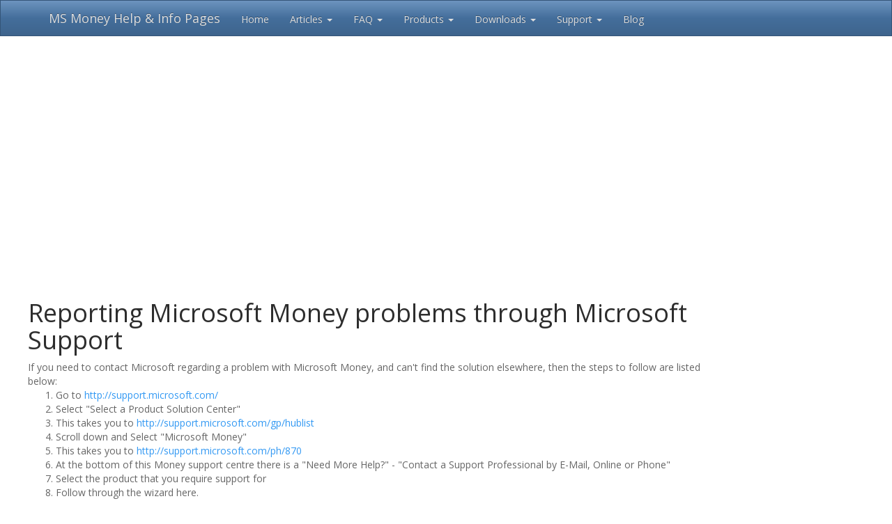

--- FILE ---
content_type: text/html; charset=utf-8
request_url: http://moneymvps.org/faq/article/321.aspx
body_size: 15834
content:


<!DOCTYPE html>
<html lang="en">
<head id="Head1">
    <!-- Google tag (gtag.js) -->
    <script async src="https://www.googletagmanager.com/gtag/js?id=G-HX2JXQ83T9"></script>
    <script>
        window.dataLayer = window.dataLayer || [];
        function gtag() { dataLayer.push(arguments); }
        gtag('js', new Date());
        gtag('config', 'G-HX2JXQ83T9');
    </script>
    <title>
	Reporting Microsoft Money problems through Microsoft Support [Microsoft (MS) Money FAQ and Help]
</title><meta charset="utf-8" /><meta http-equiv="X-UA-Compatible" content="IE=edge" /><meta name="viewport" content="width=device-width, initial-scale=1" /><meta id="mdesc" name="Description" content="Microsoft (MS) Money FAQ Article: Reporting Microsoft Money problems through Microsoft Support" /><meta id="mkey" name="Keywords" content="problem, support" /><meta id="mrobots" name="robots" content="index,follow" /><meta name="author" content="Glyn Simpson" /><meta name="copyright" content="Glyn Simpson 2002–2023" />
    <script type="text/javascript">
        if (top.location != location) {
            top.location.replace(self.location.href);
        }
    </script>

    
    <link href="/bundles/sitecss?v=uTcyPjb94YRG1N9HH9jRVKzsqvpTz3ffId7UVYRN8ZM1" rel="stylesheet"/>



    <script async src="//pagead2.googlesyndication.com/pagead/js/adsbygoogle.js"></script>
    <script>
        (adsbygoogle = window.adsbygoogle || []).push({
            google_ad_client: "ca-pub-0627353929894261",
            enable_page_level_ads: true
        });
    </script>
</head>
<body>
    <form method="post" action="./321.aspx" id="form1">
<div class="aspNetHidden">
<input type="hidden" name="__VIEWSTATE" id="__VIEWSTATE" value="/[base64]/[base64]" />
</div>

<div class="aspNetHidden">

	<input type="hidden" name="__VIEWSTATEGENERATOR" id="__VIEWSTATEGENERATOR" value="B2DC3018" />
</div>
        <div class="navbar navbar-inverse navbar-fixed-top">
            <div class="container">
                <div class="navbar-header">
                    <button type="button" class="navbar-toggle" data-toggle="collapse" data-target=".navbar-collapse">
                        <span class="icon-bar"></span>
                        <span class="icon-bar"></span>
                        <span class="icon-bar"></span>
                    </button>
                    <a href="../../" class="navbar-brand">MS Money Help &amp; Info Pages</a>
                </div>
                <div class="navbar-collapse collapse">
                    <ul class="nav navbar-nav">
                        <li><a href="../../">Home</a></li>
                        <li><a href="../../#" data-toggle="dropdown" title="Microsoft Money Articles">Articles
                                <span class="caret"></span></a>
                            <ul class="dropdown-menu">
                                <li><a href="/faq/article/654.aspx" title="Windows 10">Windows 10</a></li>
                                <li><a href="/faq/article/42.aspx" title="Money 2005 Reinstallation">Money 2005 Reinstallation</a></li>
                                <li><a href="/articles/default.aspx" title="Windows 10">Miscellaneous Articles</a></li>
                                <li><a href="/faq/default.aspx" title="Microsoft Money FAQ">All FAQs</a></li>
                            </ul>
                        </li>
                        <li class="dropdown">
                            <a class="dropdown-toggle" data-toggle="dropdown" href="#">FAQ
                                 <span class="caret"></span></a>
                            <ul class="dropdown-menu">
                                <li><a href="/faq/default.aspx" title="Microsoft Money FAQ">All FAQs</a></li>
                                <li><a href="/faq/AtoZ.aspx" title="Money FAQ - A to Z">A to Z</a></li>
                                <li><a href="/faq/keyword/default.aspx" title="Money Keywords">Keywords</a></li>
                                <li><a href="/faq/categorylist.aspx" title="Money FAQ - Categories">Categories</a></li>
                            </ul>
                        </li>
                        <li class="dropdown">
                            <a class="dropdown-toggle" data-toggle="dropdown" href="#" title="Microsoft Money Products">Products
                                 <span class="caret"></span></a>
                            <ul class="dropdown-menu">
                                <li><a href="/faq/article/642.aspx" title="Microsoft Money Products">Product Browser</a></li>
                                <li><a href="/faq/article/602.aspx" title="Microsoft Money US">US</a></li>
                                <li><a href="/faq/article/586.aspx" title="Microsoft Money UK">UK</a></li>
                                <li><a href="/faq/article/597.aspx" title="Microsoft Money Canada">Canada</a></li>
                            </ul>
                        </li>
                        <li><a class="dropdown-toggle" data-toggle="dropdown" href="#" title="Microsoft (MS) Money Downloads and Patches">Downloads  
                                        <span class="caret"></span></a>
                            <ul class="dropdown-menu">
                                <li><a href="/downloads/Default.aspx" title="All Downloads">All Downloads</a></li>
                                <li><a href="/downloads/Trials.aspx" title="Trials">Trial Versions</a></li>
                                <li><a href="/downloads/Patches.aspx" title="Patches">Patches &amp; Updates</a></li>
                            </ul>
                        </li>
                        <li class="dropdown">
                            <a class="dropdown-toggle" data-toggle="dropdown" title="Support for Microsoft Money" href="#">Support
                                        <span class="caret"></span></a>
                            <ul class="dropdown-menu">
                                <li><a href="/faq/article/9.aspx" title="Support for Microsoft Money">Support</a></li>
                                <li><a href="/books_US.aspx" title="US Microsoft (MS) Money Books">US Money Books</a></li>
                                <li><a href="/books_UK.aspx" title="UK Microsoft (MS) Money Books">UK Money Books</a></li>
                                <li><a href="/books_Canada.aspx" title="Canadian Microsoft (MS) Money Books">Canadian Money Books</a></li>
                            </ul>
                        </li>
                        <li><a href="http://microsoftmoney.blogspot.com" title="Microsoft (MS) Money FAQ Blog">Blog</a></li>
                    </ul>
                </div>
            </div>
        </div>
        <!-- Content Page Section -->
        <div class="container body-content">
            <div id="leaderboard">
                
    <br />
            <script async src="//pagead2.googlesyndication.com/pagead/js/adsbygoogle.js"></script>
<!-- Responsive Ad -->
<ins class="adsbygoogle"
     style="display:block"
     data-ad-client="ca-pub-0627353929894261"
     data-ad-slot="8728814800"
     data-ad-format="auto"></ins>
<script>
    (adsbygoogle = window.adsbygoogle || []).push({});
</script>
<br /><br />





            </div>

            

            <div class="row">
                <div class="col-md-10 col-sm-8">
                    <div class="row">
                        
      
            <h1 id="MainContent_mainHeader">Reporting Microsoft Money problems through Microsoft Support</h1>
            
            If you need to contact Microsoft regarding a problem with Microsoft Money, and can't find the solution elsewhere, then the steps to follow are listed below:<ol><li>Go to <a href="http://support.microsoft.com/" target="_blank">http://support.microsoft.com/</a></li><li>Select "Select a Product Solution Center"</li><li>This takes you to <a href="http://support.microsoft.com/gp/hublist">http://support.microsoft.com/gp/hublist</a></li><li>Scroll down and Select "Microsoft Money"</li><li>This takes you to <a href="http://support.microsoft.com/ph/870" target="_blank">http://support.microsoft.com/ph/870</a></li><li>At the bottom of this Money support centre there is a "Need More Help?" - "Contact a Support Professional by E-Mail, Online or Phone"</li><li>Select the product that you require support for</li><li>Follow through the wizard here.</li></ol>Depending on your version and country, there may be unlimited or a number of free support calls. The exact details will be noted on the support page, along with the phone numbers for phone support and the email support information. Additional calls can be made at a charge.<br /><br />To report an issue for UK MSN Money, see <a href="/faq/article/322.aspx" title="Reporting UK MSN Money problems through Microsoft Support">Article 322</a>
            <br />
            <br />
            
<div class="ac">
    

        <script async src="//pagead2.googlesyndication.com/pagead/js/adsbygoogle.js"></script>
<!-- Responsive Ad -->
<ins class="adsbygoogle"
     style="display:block"
     data-ad-client="ca-pub-0627353929894261"
     data-ad-slot="8728814800"
     data-ad-format="auto"></ins>
<script>
    (adsbygoogle = window.adsbygoogle || []).push({});
</script>

    
</div>

            <div class="i faqtext">
                <div style="float: left">
                    Category: <a href='/faq/Product.aspx'>Product</a><br />
                </div>
                <br />
                Keywords: problem, support
            </div>
        
    <div class="newbox_b">
    <b>
        <a href="/faq/default.aspx">FAQ Home</a> | <a href="/faq/AtoZ.aspx">A to Z</a> |
        <a href="/faq/keyword/default.aspx">Keywords</a> | <a href="/faq/CategoryList.aspx">
            Category List
        </a>
    </b><br />
    <a href="/faq/accounts.aspx" title="Account register and account list">Accounts</a>
    | <a href="/faq/billsdeposits.aspx" title="Bills and Deposits">Bills/Deposits</a>
    | <a href="/faq/budget.aspx" title="Budget, Categories and Classifications">Budget</a>
    | <a href="/faq/business.aspx" title="Business Versions of Microsoft Money (Small Business)">Business
    </a> | <a href="/faq/installation.aspx" title="Conversion and Installation">Installation
    </a> | <a href="/faq/errors.aspx" title="Errors in Microsoft Money Files">Errors
    </a> | <a href="/faq/filemanagement.aspx" title="File and Data Management">FileManagement</a>
    | <a href="/faq/importexport.aspx" title="Import and Export FAQs">Import/Export</a>
    | <a href="/faq/investment.aspx" title="Investments Articles">Investment</a>
    | <a href="/faq/loans.aspx" title="Loan and Mortgage Articles">Loans</a>
    | <a href="/faq/pocketpc.aspx" title="Microsoft Money for Pocket PC and Windows Mobile Articles">PocketPC</a>
    | <a href="/faq/software.aspx" title="Microsoft Money Software Products">Software</a>
    | <a href="/faq/" title="Money Patches">Patches</a> 
    | <a href="/faq/online.aspx" title="Online Articles">Online</a>
    | <a href="/faq/other.aspx" title="Other Articles">Other</a> 
    | <a href="/faq/planning.aspx" title="Planning Functions">Planning</a>
    | <a href="/faq/product.aspx" title="Product Information on Microsoft Money">Product</a>
    | <a href="/faq/quicken.aspx" title="Quicken and Microsoft Money">Quicken</a> 
    | <a href="/faq/relatedsoftware.aspx" title="Related Software">RelatedSoftware</a>
    | <a href="/faq/reports.aspx" title="Reports and Reporting in Microsoft Money">Reports</a>
    | <a href="/faq/tax.aspx" title="Tax Articles">Tax</a>

</div>

                    </div>
                    <div class="row">
                        <div id="contentfoot">
                            
                            <!-- Article Footer Start -->
                            
                            <!-- Article Footer End -->
                        </div>
                    </div>
                </div>
                <div class="col-md-2 col-sm-4">
                    
<div id="right">

</div>

                </div>
            </div>
            <hr />
            <footer>
                
<a href="/faq/article/9.aspx">Support</a> | <a href="/faq/article/4.aspx" title="About the author">About the author</a> | 
<a href="/privacypolicy.aspx" title="Privacy Policy">Privacy Policy</a> | 
<a href="/sitemap.aspx" title="Microsoft Money Help and FAQ Sitemap">Sitemap</a> | 
<a href="http://microsoftmoney.blogspot.com" title="Microsoft (MS) Money Blog">Blog</a> | 
<a href="javascript:SendMail('glyn.simpson', 'gmail.com', 'moneymvps.org site feedback');void(0)"
    title="Contact Me">Contact Me</a> 
<br />
This site is provided without any employment or contractual obligation with Microsoft Corporation.<br />
Copyright &copy; Glyn Simpson 1998-2026. All rights reserved.


            </footer>
        </div>

        <!-- /container -->
        
        <script src="https://ajax.googleapis.com/ajax/libs/jquery/2.1.3/jquery.min.js"></script>

        <script src="https://maxcdn.bootstrapcdn.com/bootstrap/3.3.4/js/bootstrap.min.js"></script>

    </form>
</body>
</html>


--- FILE ---
content_type: text/html; charset=utf-8
request_url: https://www.google.com/recaptcha/api2/aframe
body_size: 261
content:
<!DOCTYPE HTML><html><head><meta http-equiv="content-type" content="text/html; charset=UTF-8"></head><body><script nonce="pJ94q7Tz5-X-k2Xe9A8VsQ">/** Anti-fraud and anti-abuse applications only. See google.com/recaptcha */ try{var clients={'sodar':'https://pagead2.googlesyndication.com/pagead/sodar?'};window.addEventListener("message",function(a){try{if(a.source===window.parent){var b=JSON.parse(a.data);var c=clients[b['id']];if(c){var d=document.createElement('img');d.src=c+b['params']+'&rc='+(localStorage.getItem("rc::a")?sessionStorage.getItem("rc::b"):"");window.document.body.appendChild(d);sessionStorage.setItem("rc::e",parseInt(sessionStorage.getItem("rc::e")||0)+1);localStorage.setItem("rc::h",'1769356473658');}}}catch(b){}});window.parent.postMessage("_grecaptcha_ready", "*");}catch(b){}</script></body></html>